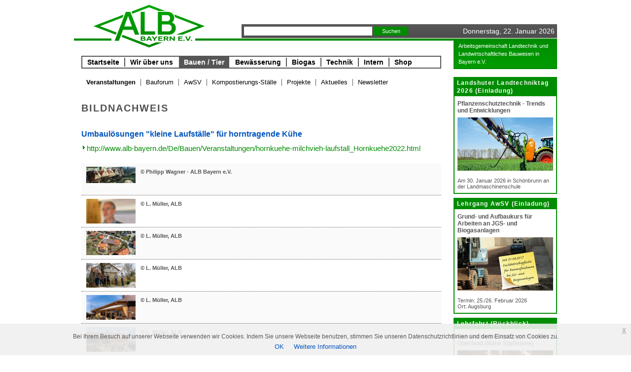

--- FILE ---
content_type: text/html; charset=ISO-8859-1
request_url: https://www.alb-bayern.de/De/Bauen/Veranstaltungen/hornkuehe-milchvieh-laufstall_Hornkuehe2022.html/copyright_Bildnachweis.html
body_size: 57429
content:
<!DOCTYPE HTML PUBLIC "-//W3C//DTD HTML 4.01 Transitional//EN" "http://www.w3.org/TR/html4/loose.dtd">
<html>
    <head>
        <!-- Google tag (gtag.js) -->
<script async src="https://www.googletagmanager.com/gtag/js?id=G-NYRPRK27V6"></script>
<script>
  window.dataLayer = window.dataLayer || [];
  function gtag(){dataLayer.push(arguments);}
  gtag('js', new Date());

  gtag('config', 'G-NYRPRK27V6');
</script> 
        

        <title>Informationen der ALB Bayern e.V.</title>
        <meta NAME="description" CONTENT="Arbeitsgemeinschaft Landtechnik und Landwirtschaftliches Bauwesen in Bayern e.V.">
        <meta NAME="keywords" CONTENT="copyright">
        <meta http-equiv="Content-Type" content="text/html; charset=iso-8859-1">
        <meta http-equiv="imagetoolbar" CONTENT="false">
        <meta NAME="language" CONTENT="de">
        <meta NAME="robots" CONTENT="index,follow">

        <link rel="shortcut icon" href="/images/icon.ico" type="image/vnd.microsoft.icon">
        <link rel="icon" href="/images/icon.ico" type="image/x-icon">

        <link rel="stylesheet" type="text/css" media="screen,print" href="/De/css/website.css" />

        <script type="text/javascript" src="/De/js/website.js"></script>
        <!-- Matomo -->
<script>
  var _paq = window._paq = window._paq || [];
  /* tracker methods like "setCustomDimension" should be called before "trackPageView" */
  _paq.push(['trackPageView']);
  _paq.push(['enableLinkTracking']);
  (function() {
    var u="//matomo.alb-bayern.de/";
    _paq.push(['setTrackerUrl', u+'matomo.php']);
    _paq.push(['setSiteId', '1']);
    var d=document, g=d.createElement('script'), s=d.getElementsByTagName('script')[0];
    g.async=true; g.src=u+'matomo.js'; s.parentNode.insertBefore(g,s);
  })();
</script>
<!-- End Matomo Code -->
 
    </head>
    <body>

    <div id="mainbox">
        <div id="top">

            <div id="topitem1">
                <a href="/De/themen-aktuelles_Home"><img id="logo" src="/images/logo.png" width="270" height="100" border="0"></a>
            </div>

            <div id="topitem2">
                <div class="search">
                     <form action="/De/suche_Suche.html" method="post">
                         <input type="text" name="search" value=""> <input type="submit" name="search_submit" value="Suchen">
                     </form>
                </div>

                <div class="date" >
                    Donnerstag,
                    22.
                    Januar
                    2026
                </div>
            </div>

            <div id="topitem3">
                <ul id="topnavi">
 
        <li   >
        <a href="/De/themen-aktuelles_Home" >Startseite</a>
    </li>
    

            <li class="seperator "></li>
        <li   >
        <a href="/De/veroeffentlichungen-onlineanwendungen-software_UeberUns" >Wir über uns</a>
    </li>
    

            <li class="seperator seperator_current"></li>
        <li class="current"  >
        <a href="/De/planung-gestaltung-haltunsmanagement_Bauen" >Bauen / Tier</a>
    </li>
    

            <li class="seperator seperator_current"></li>
        <li   >
        <a href="/De/bedarfsorientiert-verlustarm_Bewaesserung" >Bewässerung</a>
    </li>
    

            <li class="seperator "></li>
        <li   >
        <a href="/De/erneuerbar-dezentral_Biogas" >Biogas</a>
    </li>
    

            <li class="seperator "></li>
        <li   >
        <a href="/De/smart-umweltvertraeglich_Technik" >Technik</a>
    </li>
    

            <li class="seperator "></li>
        <li   >
        <a href="/De/mitgliederbereich-downloadbereich-intranet_Intern" >Intern</a>
    </li>
    

            <li class="seperator "></li>
        <li   >
        <a href="/De/produkte-dienstleistungen-verkauf_Einkaufen" >Shop</a>
    </li>
    
<div style="clear:both;"></div>
</ul>





            </div>
            <div id="topitem4">
                 Arbeitsgemeinschaft Landtechnik und Landwirtschaftliches Bauwesen in Bayern e.V. 
            </div>
            <div id="topitem5">
                 <img src="/images/close.png">
            </div>
        </div>
        <div id="middle">
            <div id="right">
                <ul>





    <li>

                     <a href="/De/Technik/Landtechniktag/pflanzenschutz-unkraut-unkrautregulierung_Landtechniktag2026.html">
        
            <h1>Landshuter Landtechniktag 2026 (Einladung)</h1>
            <h2>Pflanzenschutztechnik - Trends und Entwicklungen</h2>


                        <img src="/media/images/0074/amazone-3-1-1-8.png" alt="Landshuter Landtechniktag 2026 (Einladung)" title="Landshuter Landtechniktag 2026 (Einladung)" height="108" width="194">
            
            <div class="teasertext">
                Am 30. Januar 2026 in Schönbrunn an der Landmaschinenschule
            </div>

                            </a>
            
    </li>




    <li>

                     <a href="/De/Bauen/AwSV/LehrgaengeAwSV/wasserhaushaltsgesetz-sachkundenachweis-fachbetriebspflicht_LehrgangAwSV2026.1.html">
        
            <h1>Lehrgang AwSV (Einladung)</h1>
            <h2>Grund- und Aufbaukurs für Arbeiten an JGS- und Biogasanlagen</h2>


                        <img src="/media/images/0013/2305_folie2.png" alt="Lehrgang AwSV (Einladung)" title="Lehrgang AwSV (Einladung)" height="108" width="194">
            
            <div class="teasertext">
                Termin: 25./26. Februar 2026<br />
Ort: Augsburg
            </div>

                            </a>
            
    </li>




    <li>

                     <a href="/De/UeberUns/Lehrfahrten/bauen-bewaessern-biogas_Lehrfahrt2025BO.html">
        
            <h1>Lehrfahrt (Rückblick)</h1>
            <h2>Landwirtschaft im Bayerischen Oberland (Nähe Staffelsee)</h2>


                        <img src="/media/images/0075/lehrfahrt-bo-2025-1-1-8.png" alt="Lehrfahrt (Rückblick)" title="Lehrfahrt (Rückblick)" height="108" width="194">
            
            <div class="teasertext">
                Termin: 26. November 2025
            </div>

                            </a>
            
    </li>




    <li>

                     <a href="/De/Bauen/Veranstaltungen/Baufachtagung/bauen-holz-regional_BFT2025.html">
        
            <h1>Baufachtagung 2025 (Rückblick)</h1>
            <h2>Bauen mit Holz in der Landwirtschaft </h2>


                        <img src="/media/images/0074/5430_titelbild-bft25-1-1-8.png" alt="Baufachtagung 2025 (Rückblick)" title="Baufachtagung 2025 (Rückblick)" height="108" width="194">
            
            <div class="teasertext">
                18. November 2025 in Oberviechtach (Oberpfalz)
            </div>

                            </a>
            
    </li>




    <li>

                     <a href="/De/Einkaufen/richtpreise-bauwerke-alb_RichtpreiseALBHessen.html">
        
            <h1>Broschüre (Neufassung der ALB Hessen e.V.)</h1>
            <h2>Richtpreise für den Neu- und Umbau in der Landwirtschaft</h2>


                        <img src="/media/images/0038/dsc01437-s.png" alt="Broschüre (Neufassung der ALB Hessen e.V.)" title="Broschüre (Neufassung der ALB Hessen e.V.)" height="108" width="194">
            
            <div class="teasertext">
                Ausgabe 2025 / 2026
            </div>

                            </a>
            
    </li>




    <li>

                     <a href="/De/Technik/Jahrestagung/bauen-bewaessern-biogas_100JahreLandtechnik.html">
        
            <h1>Festveranstaltung (Rückblick)</h1>
            <h2>100 Jahre Landtechnik (in) Weihenstephan</h2>


                        <img src="/media/images/0075/100-jahre-005-1-1-8.png" alt="Festveranstaltung (Rückblick)" title="Festveranstaltung (Rückblick)" height="108" width="194">
            
            <div class="teasertext">
                Termin: 30. Oktober 2025
            </div>

                            </a>
            
    </li>




    <li>

                     <a href="/De/Bewaesserung/BewaesserungsforumBayern/Ergebnisse/bodenfeuchteanalyse-dwd-bodenfeuchteviewer_bef22.html">
        
            <h1>Beratungsblatt (Neuerstellung)</h1>
            <h2>DWD-Bodenfeuchteviewer</h2>


                        <img src="/media/images/0074/bef22-s.png" alt="Beratungsblatt (Neuerstellung)" title="Beratungsblatt (Neuerstellung)" height="108" width="194">
            
            <div class="teasertext">
                Stand: November 2025
            </div>

                            </a>
            
    </li>




    <li>

                     <a href="/De/UeberUns/Lehrfahrten/bauen-bewaessern-biogas_Lehrfahrt2025BO.html">
        
            <h1>Lehrfahrt (Rückblick)</h1>
            <h2>Landwirtschaft im Bayerischen Oberland</h2>


                        <img src="/media/images/0074/7433_lehrfahrt-bo-2025-1-1-8.png" alt="Lehrfahrt (Rückblick)" title="Lehrfahrt (Rückblick)" height="108" width="194">
            
            <div class="teasertext">
                26. November 2025 
            </div>

                            </a>
            
    </li>




    <li>

                     <a href="/De/Bauen/BauForum/Arbeitsblaetter/pferde-pferd-pferdehaltung_Reithallen.html">
        
            <h1>Arbeitsblatt (Neuerstellung)</h1>
            <h2>Reithallen</h2>


                        <img src="/media/images/0074/titelbild-baf10-1-1-8.png" alt="Arbeitsblatt (Neuerstellung)" title="Arbeitsblatt (Neuerstellung)" height="108" width="194">
            
            <div class="teasertext">
                Stand: August 2025
            </div>

                            </a>
            
    </li>




    <li>

                     <a href="/De/Bewaesserung/BewaesserungsforumBayern/Ergebnisse/oekobilanz-einweg-mehrweg_bef24.html">
        
            <h1>Beratungsblatt (Neuerstellung)</h1>
            <h2>Tropfbewässerungsverfahren unter Umweltaspekten</h2>


                        <img src="/media/images/0073/bef24-titelfoto-s.png" alt="Beratungsblatt (Neuerstellung)" title="Beratungsblatt (Neuerstellung)" height="108" width="194">
            
            <div class="teasertext">
                Stand: Juni 2025
            </div>

                            </a>
            
    </li>




    <li>

                     <a href="/De/Bewaesserung/BewaesserungsforumBayern/Ergebnisse/versauerung-kalkwirkung-bodenstruktur_bef23.html">
        
            <h1>Beratungsblatt (Neuerstellung)</h1>
            <h2>Kalkversorgung und  Bodenwasserhaushalt</h2>


                        <img src="/media/images/0073/bef23-s.png" alt="Beratungsblatt (Neuerstellung)" title="Beratungsblatt (Neuerstellung)" height="108" width="194">
            
            <div class="teasertext">
                Stand: Juni 2025
            </div>

                            </a>
            
    </li>




    <li>

                     <a href="/De/Bewaesserung/Projekte/FachgruppeBew/wurzeltiefe-bewaesserungsbearf-steuerung_fgb2.html">
        
            <h1>Beratungsblatt (Neuerstellung)</h1>
            <h2>Beachtung der  Durchwurzelungstiefe bei der Bewässerung</h2>


                        <img src="/media/images/0073/fgb2-s.png" alt="Beratungsblatt (Neuerstellung)" title="Beratungsblatt (Neuerstellung)" height="108" width="194">
            
            <div class="teasertext">
                Einstufung von landwirtschaftlichen Feldfrüchten und Feldgemüse<br />
<br />
Stand: Mai 2025
            </div>

                            </a>
            
    </li>




    <li>

                     <a href="/De/Bewaesserung/Seminare/wechselwirkungen-oberflaechengewaesser-grundwasser_Fachgespraech2025.html">
        
            <h1>Online-Fachgespräch 2025 (Rückblick, Folien)</h1>
            <h2>Wasserentnahmen für die Bewässerung – Gewinnung von Uferfiltrat</h2>


                        <img src="/media/images/0073/s-fg2025.png" alt="Online-Fachgespräch 2025 (Rückblick, Folien)" title="Online-Fachgespräch 2025 (Rückblick, Folien)" height="108" width="194">
            
            <div class="teasertext">
                In Zusammenarbeit mit dem Bayerischen Landesamt für Umwelt<br />
<br />
Termin: 22. Mai 2025
            </div>

                            </a>
            
    </li>




    <li>

                     <a href="/De/Bewaesserung/Projekte/wassersparen-rasenqualitaet-bespielbarkeit_BewaesserungRasensportplaetze.html">
        
            <h1>Projektergebnisse</h1>
            <h2>Optimierung der Bewässerung von Rasensportplätzen / Bewässerungs-App</h2>


                        <img src="/media/images/0072/s-mspbew.png" alt="Projektergebnisse" title="Projektergebnisse" height="108" width="194">
            
            <div class="teasertext">
                Stand: Mai 2025
            </div>

                            </a>
            
    </li>




    <li>

                     <a href="/De/Bewaesserung/BewaesserungsforumBayern/Ergebnisse/planung-bau-folie_bef21.html">
        
            <h1>Beratungsblatt (Neuerstellung)</h1>
            <h2>Erdfolienbecken zur Speicherung von Wasser für die landwirtschaftliche Bewässerung</h2>


                        <img src="/media/images/0073/bef21-s.png" alt="Beratungsblatt (Neuerstellung)" title="Beratungsblatt (Neuerstellung)" height="108" width="194">
            
            <div class="teasertext">
                Stand: April 2025
            </div>

                            </a>
            
    </li>




    <li class="freesidebaritem">
        
            <h1>Partner</h1>

            <div class="cmsimage_left" style="max-width:57px;"><a href="https://www.stmelf.bayern.de/" target="_blank"><img  src="/media/images/0026/7626_bayerstaatswappen-rgb.png" alt="" title=" / &copy; StMELF - www.stmelf.bayern.de" height="34" width="57"  /></a></div>

<p>Bayer. Staatsministerium
f. Ernährung, Landwirtschaft, 
Forsten und Tourismus</p>
<hr />
<p><div class="cmsimage_left" style="max-width:71px;"><a href="http://www.lfl.bayern.de/ilt/index.php" target="_blank"><img  src="/media/images/0002/lfl.png" alt="" title=" / &copy; LfL - www.lfl.bayern.de" height="37" width="71"  /></a></div>
Bayerische  <br />
Landesanstalt   <br />
für Landwirtschaft</p>
<hr />
<p><div class="cmsimage_left" style="max-width:28px;"><a href="https://www.stmelf.bayern.de/aemter" target="_blank"><img  src="/media/images/0030/kleinesstaatswappen.jpg" alt="" title=" / &copy; StMELF - www.stmelf.bayern.de" height="37" width="28"  /></a></div>
Ämter für Ernährung,  <br />
Landwirtschaft und   <br />
Forsten</p>

            </li>





    <li>

                     <a href="/De/Bauen/AwSV/ueberpruefung-dichtheit-funktionsfaehigkeit_SachverstaendigeAnlagenJGS.html">
        
            <h1>Online-Liste (Neuerstellung)</h1>
            <h2>Sachverständige für JGS-Anlagen</h2>


                        <img src="/media/images/0036/2022_svo-awsv-pwagner-s.png" alt="Online-Liste (Neuerstellung)" title="Online-Liste (Neuerstellung)" height="108" width="194">
            
            <div class="teasertext">
                Prüfung von Anlagen nach Anlage 7 AwSV
            </div>

                            </a>
            
    </li>




    <li>

                     <a href="/De/Bauen/AwSV/errichtung-instandsetzung-sachkunde_FachbetriebeAnlagenJGS.html">
        
            <h1>Online-Liste (Neuerstellung)</h1>
            <h2>Fachbetriebe für JGS-Anlagen</h2>


                        <img src="/media/images/0037/fb-awsv-pwagner-s.png" alt="Online-Liste (Neuerstellung)" title="Online-Liste (Neuerstellung)" height="108" width="194">
            
            <div class="teasertext">
                Tätigkeiten an Anlagen nach Anlage 7 AwSV
            </div>

                            </a>
            
    </li>




    <li>

                     <a href="/De/Bewaesserung/Steuerungsmodelle/steuerung-beregnung-entscheidungshilfe_BewaesserungsApp.html">
        
            <h1>Bewässerungs-App (Weiterentwicklung)</h1>
            <h2>Digitale Sensoren mit Funkübertragung</h2>


                        <img src="/media/images/0061/bewapp-s.png" alt="Bewässerungs-App (Weiterentwicklung)" title="Bewässerungs-App (Weiterentwicklung)" height="108" width="194">
            
            <div class="teasertext">
                Neues Nutzermodul zur Einbindung von Niederschlagssensoren und digitalen Wasserzählern in die Bewässerungs-App<br />
<br />
Stand: April 2025
            </div>

                            </a>
            
    </li>




    <li>

                     <a href="/De/Bewaesserung/BewaesserungsforumBayern/Ergebnisse/niederschlag-wassergaben-entnahmen_bef26.html">
        
            <h1>Präsentationsfolien zur Handhabung (Neuerstellung)</h1>
            <h2>Niederschlagssensoren und digitale Wasserzähler / Einbindung in die Bewässerungs-App</h2>


                        <img src="/media/images/0073/teaser-s.png" alt="Präsentationsfolien zur Handhabung (Neuerstellung)" title="Präsentationsfolien zur Handhabung (Neuerstellung)" height="108" width="194">
            
            <div class="teasertext">
                Stand: März 2025
            </div>

                            </a>
            
    </li>




    <li>

                     <a href="https://www.biogas-forum-bayern.de/De/Fachinformationen/AnlagenteileAnlagentechnik/biomethan-biogasaufbereitung-h2_BiologMethanisierungTechnik.html">
        
            <h1>Neue Fachinformation</h1>
            <h2>Biologische Methanisierung aus technischer Sicht</h2>


                        <img src="/www.biogas-forum-bayern.de/media/images/0015/titelbild-bif49-1-1-8.png" alt="Neue Fachinformation" title="Neue Fachinformation" height="108" width="194">
            
            <div class="teasertext">
                Stand: Januar 2025
            </div>

                            </a>
            
    </li>




    <li>

                     <a href="/De/UeberUns/Lehrfahrten/bauen-bewaessern-biogas_Lehrfahrt20242NB.html">
        
            <h1>Lehrfahrt (Rückblick)</h1>
            <h2>Landwirtschaft in Niederbayern</h2>


                        <img src="/media/images/0072/exkursion-1-1-8.png" alt="Lehrfahrt (Rückblick)" title="Lehrfahrt (Rückblick)" height="108" width="194">
            
            <div class="teasertext">
                Termin: 26. November 2024
            </div>

                            </a>
            
    </li>




    <li>

                     <a href="/De/Bauen/BauForum/Beratungsblaetter/tierwohl-baukosten-anbindestall_baf9Anbindestaelle.html">
        
            <h1>Beratungsblatt (Neuerstellung)</h1>
            <h2>Umbau von Anbindeställen</h2>


                        <img src="/media/images/0072/anbindest-lle-1-1-8.png" alt="Beratungsblatt (Neuerstellung)" title="Beratungsblatt (Neuerstellung)" height="108" width="194">
            
            <div class="teasertext">
                Stand: Oktober 2024
            </div>

                            </a>
            
    </li>




    <li>

                     <a href="/De/Bewaesserung/Seminare/grundwasserneubildung-bemessung-wasserentnahme_Fachgespraech2024.html">
        
            <h1>Fachgespräch (Präsentationsfolien)</h1>
            <h2>Bodenwasserhaushaltsmodelle</h2>


                        <img src="/media/images/0071/fgbef2024-s.png" alt="Fachgespräch (Präsentationsfolien)" title="Fachgespräch (Präsentationsfolien)" height="108" width="194">
            
            <div class="teasertext">
                In Zusammenarbeit mit dem Bayerischen Landesamt für Umwelt<br />
<br />
Stand: April 2024
            </div>

                            </a>
            
    </li>




    <li>

                     <a href="/De/Bewaesserung/Projekte/FachgruppeBew/verfahren-leistung-bedarf_fgb1.html">
        
            <h1>Beratungsblatt (Neuerstellung)</h1>
            <h2>Technik in der Feldbewässerung - Systemvergleich</h2>


                        <img src="/media/images/0070/fgb1-s.png" alt="Beratungsblatt (Neuerstellung)" title="Beratungsblatt (Neuerstellung)" height="108" width="194">
            
            <div class="teasertext">
                Stand: April 2024
            </div>

                            </a>
            
    </li>




    <li>

                     <a href="/De/Bewaesserung/Projekte/FachgruppeBew/bewaesserung-vernetzung-bundesweit_FachgruppeBew.html">
        
            <h1>Zusammenarbeit auf Bundesebene</h1>
            <h2>Fachgruppe Bewässerung von ALB, DLG, KTBL</h2>


                        <img src="/media/images/0066/9524_fgbew-s.png" alt="Zusammenarbeit auf Bundesebene" title="Zusammenarbeit auf Bundesebene" height="108" width="194">
            
            <div class="teasertext">
                seit 01/2022
            </div>

                            </a>
            
    </li>




    <li>

                     <a href="/De/Bewaesserung/Seminare/wasserbeschaffung-wasserverwendung-ressourcenschonend_PraxistagBewaesserung2024.html">
        
            <h1>Praxistag Bewässerung (Rückblick 03/2024)</h1>
            <h2>Verantwortungsbewusste Wasserbeschaffung und Bewässerung in Hotspot-Regionen</h2>


                        <img src="/media/images/0065/ptbew2024-s.png" alt="Praxistag Bewässerung (Rückblick 03/2024)" title="Praxistag Bewässerung (Rückblick 03/2024)" height="108" width="194">
            
            <div class="teasertext">
                
            </div>

                            </a>
            
    </li>




    <li>

                     <a href="/De/Bewaesserung/BewaesserungsforumBayern/Ergebnisse/entnahmemenge-ruhewasserspiegel-brunnentagebuch_bef15.html">
        
            <h1>Präsentationsfolien zur Handhabung (Neuerstellung)</h1>
            <h2>Dokumentation von Wasserentnahmen, Grundwasserstandsmessungen, Bewässerungsmaßnahmen und lokalen Niederschlägen</h2>


                        <img src="/media/images/0066/bef15-s.png" alt="Präsentationsfolien zur Handhabung (Neuerstellung)" title="Präsentationsfolien zur Handhabung (Neuerstellung)" height="108" width="194">
            
            <div class="teasertext">
                Mobile Dokumentation / Bewässerungs-App<br />
<br />
Stand: Januar 2024
            </div>

                            </a>
            
    </li>




    <li>

                     <a href="/De/Bewaesserung/Projekte/aepfel-trauben-tropfbewaesserung_BewaesserungObstbauWeinbau.html">
        
            <h1>Effiziente Bewässerung im Obst- und Weinbau (Projektstart)</h1>
            <h2>Steuerung per App</h2>


                        <img src="/media/images/0067/ebow-s.png" alt="Effiziente Bewässerung im Obst- und Weinbau (Projektstart)" title="Effiziente Bewässerung im Obst- und Weinbau (Projektstart)" height="108" width="194">
            
            <div class="teasertext">
                Forschungs- und Innovationsprojekt <br />
(10/2023 bis 02/2027)
            </div>

                            </a>
            
    </li>




    <li>

                     <a href="/De/Bewaesserung/BewaesserungsforumBayern/Ergebnisse/bauweisen-versickerungsanlage-substrat_bef19.html">
        
            <h1>Beratungsblatt (Neuerstellung)</h1>
            <h2>Bewässerung urbaner Grünflächen - Anforderungen an Baumstandorte</h2>


                        <img src="/media/images/0067/1046_bef19-s.png" alt="Beratungsblatt (Neuerstellung)" title="Beratungsblatt (Neuerstellung)" height="108" width="194">
            
            <div class="teasertext">
                Stand: Februar 2024
            </div>

                            </a>
            
    </li>




    <li>

                     <a href="/De/Bewaesserung/Projekte/apfel-dauerkultur-pflanzenreihe_BewaesserungObstbau.html">
        
            <h1>Bedarfsgerechte Wasserversorgung (Projektstart)</h1>
            <h2>Tropfbewässerung im Obstbau </h2>


                        <img src="/media/images/0062/wvapfel-s.png" alt="Bedarfsgerechte Wasserversorgung (Projektstart)" title="Bedarfsgerechte Wasserversorgung (Projektstart)" height="108" width="194">
            
            <div class="teasertext">
                Optimierungskonzepte im Bodenseegebiet<br />
<br />
(04/2023 bis 03/2026)
            </div>

                            </a>
            
    </li>




    <li>

                     <a href="/De/Bewaesserung/BewaesserungsforumBayern/Ergebnisse/zaehlwerk-dimensionierung-fernauslesung_bef20.html">
        
            <h1>Beratungsblatt (Neuerstellung)</h1>
            <h2>Wasserzähler für die Feldbewässerung</h2>


                        <img src="/media/images/0070/4360_bef20-s.png" alt="Beratungsblatt (Neuerstellung)" title="Beratungsblatt (Neuerstellung)" height="108" width="194">
            
            <div class="teasertext">
                Stand: April 2024
            </div>

                            </a>
            
    </li>




    <li>

                     <a href="/De/Bewaesserung/BewaesserungsforumBayern/Ergebnisse/bewaesserungsbeduerftigkeit-wasserdargebot-versorgungssicherheit_bef18.html">
        
            <h1>Beratungsblatt (Neuerstellung)</h1>
            <h2>Bewässerungsbedarf in bayerischen Schwerpunktgebieten</h2>


                        <img src="/media/images/0068/bef18s.png" alt="Beratungsblatt (Neuerstellung)" title="Beratungsblatt (Neuerstellung)" height="108" width="194">
            
            <div class="teasertext">
                Stand: März 2024
            </div>

                            </a>
            
    </li>




    <li>

                     <a href="/De/Bewaesserung/BewaesserungsforumBayern/Ergebnisse/steuerung-planung-beantragung_bef17.html">
        
            <h1>Beratungsblatt (Neuerstellung)</h1>
            <h2>Bemessung des Bedarfs</h2>


                        <img src="/media/images/0068/bef17s.png" alt="Beratungsblatt (Neuerstellung)" title="Beratungsblatt (Neuerstellung)" height="108" width="194">
            
            <div class="teasertext">
                Steuerung der Bewässerung, Anbauplanung und Beantragung von Entnahmen aus Gewässern mithilfe der Bewässerungs-App<br />
<br />
Stand: März 2024
            </div>

                            </a>
            
    </li>



</ul>


            </div>
            <div id="content">
                     <ul id="topnavisub">
    
        
        <li class="current" >
            <a href="/De/Bauen/planung-gestaltung-bauen_Veranstaltungen" >Veranstaltungen</a>
        </li>
    
                    <li class="seperator"></li>
        
        <li  >
            <a href="/De/Bauen/bauen-bewaessern-biogas_BauForum" >Bauforum</a>
        </li>
    
                    <li class="seperator"></li>
        
        <li  >
            <a href="/De/Bauen/gewaesserschutz-awsv-trws_AwSV" >AwSV</a>
        </li>
    
                    <li class="seperator"></li>
        
        <li  >
            <a href="/De/Bauen/tierkomfort-hygiene_Kompostierungsstaelle" >Kompostierungs-Ställe</a>
        </li>
    
                    <li class="seperator"></li>
        
        <li  >
            <a href="/De/Bauen/bauen-bewaessern-biogas_Projekte" >Projekte</a>
        </li>
    
                    <li class="seperator"></li>
        
        <li  >
            <a href="/De/Bauen/aktuelles_Neuerscheinungen" >Aktuelles</a>
        </li>
    
                    <li class="seperator"></li>
        
        <li  >
            <a href="/De/UeberUns/anmeldung-versand_Newsletter" >Newsletter</a>
        </li>
        <div style="clear:both;"></div>
    </ul>





                 <div id="page_1" class="page_selected" >
                 
<h1>Bildnachweis</h1>

<style type="text/css">

.copyright_teasers > li > .image {
  float: left;
}

.copyright_teasers > li > .text {
  float: left;
  margin-left: 10px;
}

.copyright_teasers > li > .text > span {
  font-size: 11px;
  color:#525252;
}

</style>

<h2>Umbaulösungen &quot;kleine Laufställe&quot; für horntragende Kühe</h2>

<p><a class="cmslink_1" href="/De/Bauen/Veranstaltungen/hornkuehe-milchvieh-laufstall_Hornkuehe2022.html">http://www.alb-bayern.de/De/Bauen/Veranstaltungen/hornkuehe-milchvieh-laufstall_Hornkuehe2022.html</a></p>
<ul class="listteaser copyright_teasers">
<li class="roweven">
   <div class="image">
       <a  href="/media/images/0027/4812_001-micrositehornk-he.png" onclick="window.open(this.href, 'nl', 'width=1000,height=450,scrollbars=yes').focus();return false;" target="im">
            <img src="/media/images/0027/4812_001-micrositehornk-he.png/Imager/thumb">
       </a>
   </div>
   <div class="text">
        <h2>&copy; Philipp Wagner - ALB Bayern e.V.</h2>
        <span></span>
   </div>
      <div style="clear: both;"></div>
</li>
<li class="rowodd">
   <div class="image">
       <a  href="/media/images/0053/m-ck.png" onclick="window.open(this.href, 'nl', 'width=1000,height=450,scrollbars=yes').focus();return false;" target="im">
            <img src="/media/images/0053/m-ck.png/Imager/thumb">
       </a>
   </div>
   <div class="text">
        <h2>&copy; L. Müller, ALB</h2>
        <span></span>
   </div>
      <div style="clear: both;"></div>
</li>
<li class="roweven">
   <div class="image">
       <a  href="/media/images/0053/luftbild-assenhauserhof-klein2.png" onclick="window.open(this.href, 'nl', 'width=1000,height=450,scrollbars=yes').focus();return false;" target="im">
            <img src="/media/images/0053/luftbild-assenhauserhof-klein2.png/Imager/thumb">
       </a>
   </div>
   <div class="text">
        <h2>&copy; L. Müller, ALB</h2>
        <span></span>
   </div>
      <div style="clear: both;"></div>
</li>
<li class="rowodd">
   <div class="image">
       <a  href="/media/images/0053/1.png" onclick="window.open(this.href, 'nl', 'width=1000,height=450,scrollbars=yes').focus();return false;" target="im">
            <img src="/media/images/0053/1.png/Imager/thumb">
       </a>
   </div>
   <div class="text">
        <h2>&copy; L. Müller, ALB</h2>
        <span></span>
   </div>
      <div style="clear: both;"></div>
</li>
<li class="roweven">
   <div class="image">
       <a  href="/media/images/0053/2.png" onclick="window.open(this.href, 'nl', 'width=1000,height=450,scrollbars=yes').focus();return false;" target="im">
            <img src="/media/images/0053/2.png/Imager/thumb">
       </a>
   </div>
   <div class="text">
        <h2>&copy; L. Müller, ALB</h2>
        <span></span>
   </div>
      <div style="clear: both;"></div>
</li>
<li class="rowodd">
   <div class="image">
       <a  href="/media/images/0053/2-1.png" onclick="window.open(this.href, 'nl', 'width=1000,height=450,scrollbars=yes').focus();return false;" target="im">
            <img src="/media/images/0053/2-1.png/Imager/thumb">
       </a>
   </div>
   <div class="text">
        <h2>&copy; L. Müller, ALB</h2>
        <span></span>
   </div>
      <div style="clear: both;"></div>
</li>
<li class="roweven">
   <div class="image">
       <a  href="/media/images/0053/3.png" onclick="window.open(this.href, 'nl', 'width=1000,height=450,scrollbars=yes').focus();return false;" target="im">
            <img src="/media/images/0053/3.png/Imager/thumb">
       </a>
   </div>
   <div class="text">
        <h2>&copy; L. Müller, ALB</h2>
        <span></span>
   </div>
      <div style="clear: both;"></div>
</li>
<li class="rowodd">
   <div class="image">
       <a  href="/media/images/0053/4.png" onclick="window.open(this.href, 'nl', 'width=1000,height=450,scrollbars=yes').focus();return false;" target="im">
            <img src="/media/images/0053/4.png/Imager/thumb">
       </a>
   </div>
   <div class="text">
        <h2>&copy; L. Müller, ALB</h2>
        <span></span>
   </div>
      <div style="clear: both;"></div>
</li>
<li class="roweven">
   <div class="image">
       <a  href="/media/images/0053/5.png" onclick="window.open(this.href, 'nl', 'width=1000,height=450,scrollbars=yes').focus();return false;" target="im">
            <img src="/media/images/0053/5.png/Imager/thumb">
       </a>
   </div>
   <div class="text">
        <h2>&copy; L. Müller, ALB</h2>
        <span></span>
   </div>
      <div style="clear: both;"></div>
</li>
<li class="rowodd">
   <div class="image">
       <a  href="/media/images/0053/6.png" onclick="window.open(this.href, 'nl', 'width=1000,height=450,scrollbars=yes').focus();return false;" target="im">
            <img src="/media/images/0053/6.png/Imager/thumb">
       </a>
   </div>
   <div class="text">
        <h2>&copy; L. Müller, ALB</h2>
        <span></span>
   </div>
      <div style="clear: both;"></div>
</li>
<li class="roweven">
   <div class="image">
       <a  href="/media/images/0053/7.png" onclick="window.open(this.href, 'nl', 'width=1000,height=450,scrollbars=yes').focus();return false;" target="im">
            <img src="/media/images/0053/7.png/Imager/thumb">
       </a>
   </div>
   <div class="text">
        <h2>&copy; L. Müller, ALB</h2>
        <span></span>
   </div>
      <div style="clear: both;"></div>
</li>
<li class="rowodd">
   <div class="image">
       <a  href="/media/images/0053/8.png" onclick="window.open(this.href, 'nl', 'width=1000,height=450,scrollbars=yes').focus();return false;" target="im">
            <img src="/media/images/0053/8.png/Imager/thumb">
       </a>
   </div>
   <div class="text">
        <h2>&copy; L. Müller, ALB</h2>
        <span></span>
   </div>
      <div style="clear: both;"></div>
</li>
<li class="roweven">
   <div class="image">
       <a  href="/media/images/0053/hoch-1.png" onclick="window.open(this.href, 'nl', 'width=1000,height=450,scrollbars=yes').focus();return false;" target="im">
            <img src="/media/images/0053/hoch-1.png/Imager/thumb">
       </a>
   </div>
   <div class="text">
        <h2>&copy; L. Müller, ALB</h2>
        <span></span>
   </div>
      <div style="clear: both;"></div>
</li>
<li class="rowodd">
   <div class="image">
       <a  href="/media/images/0053/hoch-1-5.png" onclick="window.open(this.href, 'nl', 'width=1000,height=450,scrollbars=yes').focus();return false;" target="im">
            <img src="/media/images/0053/hoch-1-5.png/Imager/thumb">
       </a>
   </div>
   <div class="text">
        <h2>&copy; L. Müller, ALB</h2>
        <span></span>
   </div>
      <div style="clear: both;"></div>
</li>
<li class="roweven">
   <div class="image">
       <a  href="/media/images/0054/hoch-2.png" onclick="window.open(this.href, 'nl', 'width=1000,height=450,scrollbars=yes').focus();return false;" target="im">
            <img src="/media/images/0054/hoch-2.png/Imager/thumb">
       </a>
   </div>
   <div class="text">
        <h2>&copy; L. Müller, ALB</h2>
        <span></span>
   </div>
      <div style="clear: both;"></div>
</li>
<li class="rowodd">
   <div class="image">
       <a  href="/media/images/0053/hoch-3.png" onclick="window.open(this.href, 'nl', 'width=1000,height=450,scrollbars=yes').focus();return false;" target="im">
            <img src="/media/images/0053/hoch-3.png/Imager/thumb">
       </a>
   </div>
   <div class="text">
        <h2>&copy; L. Müller, ALB</h2>
        <span></span>
   </div>
      <div style="clear: both;"></div>
</li>
<li class="roweven">
   <div class="image">
       <a  href="/media/images/0054/hoch-4.png" onclick="window.open(this.href, 'nl', 'width=1000,height=450,scrollbars=yes').focus();return false;" target="im">
            <img src="/media/images/0054/hoch-4.png/Imager/thumb">
       </a>
   </div>
   <div class="text">
        <h2>&copy; L. Müller, ALB</h2>
        <span></span>
   </div>
      <div style="clear: both;"></div>
</li>
<li class="rowodd">
   <div class="image">
       <a  href="/media/images/0054/hoch-5.png" onclick="window.open(this.href, 'nl', 'width=1000,height=450,scrollbars=yes').focus();return false;" target="im">
            <img src="/media/images/0054/hoch-5.png/Imager/thumb">
       </a>
   </div>
   <div class="text">
        <h2>&copy; L. Müller, ALB</h2>
        <span></span>
   </div>
      <div style="clear: both;"></div>
</li>
<li class="roweven">
   <div class="image">
       <a  href="/media/images/0054/hoch-6.png" onclick="window.open(this.href, 'nl', 'width=1000,height=450,scrollbars=yes').focus();return false;" target="im">
            <img src="/media/images/0054/hoch-6.png/Imager/thumb">
       </a>
   </div>
   <div class="text">
        <h2>&copy; L. Müller, ALB</h2>
        <span></span>
   </div>
      <div style="clear: both;"></div>
</li>
<li class="rowodd">
   <div class="image">
       <a  href="/media/images/0054/hoch-7.png" onclick="window.open(this.href, 'nl', 'width=1000,height=450,scrollbars=yes').focus();return false;" target="im">
            <img src="/media/images/0054/hoch-7.png/Imager/thumb">
       </a>
   </div>
   <div class="text">
        <h2>&copy; L. Müller, ALB</h2>
        <span></span>
   </div>
      <div style="clear: both;"></div>
</li>
<li class="roweven">
   <div class="image">
       <a  href="/media/images/0053/luftbild-l-fflerhof-klein.png" onclick="window.open(this.href, 'nl', 'width=1000,height=450,scrollbars=yes').focus();return false;" target="im">
            <img src="/media/images/0053/luftbild-l-fflerhof-klein.png/Imager/thumb">
       </a>
   </div>
   <div class="text">
        <h2>&copy; L. Müller, ALB</h2>
        <span></span>
   </div>
      <div style="clear: both;"></div>
</li>
<li class="rowodd">
   <div class="image">
       <a  href="/media/images/0054/1.png" onclick="window.open(this.href, 'nl', 'width=1000,height=450,scrollbars=yes').focus();return false;" target="im">
            <img src="/media/images/0054/1.png/Imager/thumb">
       </a>
   </div>
   <div class="text">
        <h2>&copy; L. Müller, ALB</h2>
        <span></span>
   </div>
      <div style="clear: both;"></div>
</li>
<li class="roweven">
   <div class="image">
       <a  href="/media/images/0054/2.png" onclick="window.open(this.href, 'nl', 'width=1000,height=450,scrollbars=yes').focus();return false;" target="im">
            <img src="/media/images/0054/2.png/Imager/thumb">
       </a>
   </div>
   <div class="text">
        <h2>&copy; L. Müller, ALB</h2>
        <span></span>
   </div>
      <div style="clear: both;"></div>
</li>
<li class="rowodd">
   <div class="image">
       <a  href="/media/images/0054/3.png" onclick="window.open(this.href, 'nl', 'width=1000,height=450,scrollbars=yes').focus();return false;" target="im">
            <img src="/media/images/0054/3.png/Imager/thumb">
       </a>
   </div>
   <div class="text">
        <h2>&copy; L. Müller, ALB</h2>
        <span></span>
   </div>
      <div style="clear: both;"></div>
</li>
<li class="roweven">
   <div class="image">
       <a  href="/media/images/0054/4.png" onclick="window.open(this.href, 'nl', 'width=1000,height=450,scrollbars=yes').focus();return false;" target="im">
            <img src="/media/images/0054/4.png/Imager/thumb">
       </a>
   </div>
   <div class="text">
        <h2>&copy; L. Müller, ALB</h2>
        <span></span>
   </div>
      <div style="clear: both;"></div>
</li>
<li class="rowodd">
   <div class="image">
       <a  href="/media/images/0054/5.png" onclick="window.open(this.href, 'nl', 'width=1000,height=450,scrollbars=yes').focus();return false;" target="im">
            <img src="/media/images/0054/5.png/Imager/thumb">
       </a>
   </div>
   <div class="text">
        <h2>&copy; L. Müller, ALB</h2>
        <span></span>
   </div>
      <div style="clear: both;"></div>
</li>
<li class="roweven">
   <div class="image">
       <a  href="/media/images/0054/6.png" onclick="window.open(this.href, 'nl', 'width=1000,height=450,scrollbars=yes').focus();return false;" target="im">
            <img src="/media/images/0054/6.png/Imager/thumb">
       </a>
   </div>
   <div class="text">
        <h2>&copy; L. Müller, ALB</h2>
        <span></span>
   </div>
      <div style="clear: both;"></div>
</li>
<li class="rowodd">
   <div class="image">
       <a  href="/media/images/0054/7.png" onclick="window.open(this.href, 'nl', 'width=1000,height=450,scrollbars=yes').focus();return false;" target="im">
            <img src="/media/images/0054/7.png/Imager/thumb">
       </a>
   </div>
   <div class="text">
        <h2>&copy; L. Müller, ALB</h2>
        <span></span>
   </div>
      <div style="clear: both;"></div>
</li>
<li class="roweven">
   <div class="image">
       <a  href="/media/images/0054/8.png" onclick="window.open(this.href, 'nl', 'width=1000,height=450,scrollbars=yes').focus();return false;" target="im">
            <img src="/media/images/0054/8.png/Imager/thumb">
       </a>
   </div>
   <div class="text">
        <h2>&copy; L. Müller, ALB</h2>
        <span></span>
   </div>
      <div style="clear: both;"></div>
</li>
<li class="rowodd">
   <div class="image">
       <a  href="/media/images/0054/9.png" onclick="window.open(this.href, 'nl', 'width=1000,height=450,scrollbars=yes').focus();return false;" target="im">
            <img src="/media/images/0054/9.png/Imager/thumb">
       </a>
   </div>
   <div class="text">
        <h2>&copy; L. Müller, ALB</h2>
        <span></span>
   </div>
      <div style="clear: both;"></div>
</li>
<li class="roweven">
   <div class="image">
       <a  href="/media/images/0054/1-h.png" onclick="window.open(this.href, 'nl', 'width=1000,height=450,scrollbars=yes').focus();return false;" target="im">
            <img src="/media/images/0054/1-h.png/Imager/thumb">
       </a>
   </div>
   <div class="text">
        <h2>&copy; L. Müller, ALB</h2>
        <span></span>
   </div>
      <div style="clear: both;"></div>
</li>
<li class="rowodd">
   <div class="image">
       <a  href="/media/images/0054/2-h.png" onclick="window.open(this.href, 'nl', 'width=1000,height=450,scrollbars=yes').focus();return false;" target="im">
            <img src="/media/images/0054/2-h.png/Imager/thumb">
       </a>
   </div>
   <div class="text">
        <h2>&copy; L. Müller, ALB</h2>
        <span></span>
   </div>
      <div style="clear: both;"></div>
</li>
<li class="roweven">
   <div class="image">
       <a  href="/media/images/0054/3-h.png" onclick="window.open(this.href, 'nl', 'width=1000,height=450,scrollbars=yes').focus();return false;" target="im">
            <img src="/media/images/0054/3-h.png/Imager/thumb">
       </a>
   </div>
   <div class="text">
        <h2>&copy; L. Müller, ALB</h2>
        <span></span>
   </div>
      <div style="clear: both;"></div>
</li>
<li class="rowodd">
   <div class="image">
       <a  href="/media/images/0054/4-h.png" onclick="window.open(this.href, 'nl', 'width=1000,height=450,scrollbars=yes').focus();return false;" target="im">
            <img src="/media/images/0054/4-h.png/Imager/thumb">
       </a>
   </div>
   <div class="text">
        <h2>&copy; L. Müller, ALB</h2>
        <span></span>
   </div>
      <div style="clear: both;"></div>
</li>
<li class="roweven">
   <div class="image">
       <a  href="/media/images/0054/5-h.png" onclick="window.open(this.href, 'nl', 'width=1000,height=450,scrollbars=yes').focus();return false;" target="im">
            <img src="/media/images/0054/5-h.png/Imager/thumb">
       </a>
   </div>
   <div class="text">
        <h2>&copy; L. Müller, ALB</h2>
        <span></span>
   </div>
      <div style="clear: both;"></div>
</li>
<li class="rowodd">
   <div class="image">
       <a  href="/media/images/0054/6-h.png" onclick="window.open(this.href, 'nl', 'width=1000,height=450,scrollbars=yes').focus();return false;" target="im">
            <img src="/media/images/0054/6-h.png/Imager/thumb">
       </a>
   </div>
   <div class="text">
        <h2>&copy; L. Müller, ALB</h2>
        <span></span>
   </div>
      <div style="clear: both;"></div>
</li>
<li class="roweven">
   <div class="image">
       <a  href="/media/images/0054/7-h.png" onclick="window.open(this.href, 'nl', 'width=1000,height=450,scrollbars=yes').focus();return false;" target="im">
            <img src="/media/images/0054/7-h.png/Imager/thumb">
       </a>
   </div>
   <div class="text">
        <h2>&copy; L. Müller, ALB</h2>
        <span></span>
   </div>
      <div style="clear: both;"></div>
</li>
<li class="rowodd">
   <div class="image">
       <a  href="/media/images/0054/8-h.png" onclick="window.open(this.href, 'nl', 'width=1000,height=450,scrollbars=yes').focus();return false;" target="im">
            <img src="/media/images/0054/8-h.png/Imager/thumb">
       </a>
   </div>
   <div class="text">
        <h2>&copy; L. Müller, ALB</h2>
        <span></span>
   </div>
      <div style="clear: both;"></div>
</li>
<li class="roweven">
   <div class="image">
       <a  href="/media/images/0026/veranstalter1.jpg" onclick="window.open(this.href, 'nl', 'width=1000,height=450,scrollbars=yes').focus();return false;" target="im">
            <img src="/media/images/0026/veranstalter1.jpg/Imager/thumb">
       </a>
   </div>
   <div class="text">
        <h2>&copy; Erzeugerringe</h2>
        <span></span>
   </div>
      <div style="clear: both;"></div>
</li>
<li class="rowodd">
   <div class="image">
       <a  href="/media/images/0052/7080_fittosize-0-54-32d9b4cd7cc9c9db9ccd73e628b8e6d2-lfl-ohne.jpg" onclick="window.open(this.href, 'nl', 'width=1000,height=450,scrollbars=yes').focus();return false;" target="im">
            <img src="/media/images/0052/7080_fittosize-0-54-32d9b4cd7cc9c9db9ccd73e628b8e6d2-lfl-ohne.jpg/Imager/thumb">
       </a>
   </div>
   <div class="text">
        <h2>&copy; LfL</h2>
        <span></span>
   </div>
      <div style="clear: both;"></div>
</li>
<li class="roweven">
   <div class="image">
       <a  href="/media/images/0013/alb-logo-homepage.png" onclick="window.open(this.href, 'nl', 'width=1000,height=450,scrollbars=yes').focus();return false;" target="im">
            <img src="/media/images/0013/alb-logo-homepage.png/Imager/thumb">
       </a>
   </div>
   <div class="text">
        <h2>&copy; ALB Bayern e.V.</h2>
        <span></span>
   </div>
      <div style="clear: both;"></div>
</li>
<li class="rowodd">
   <div class="image">
       <a  href="/media/images/0053/external-contentduckduckgocom.png" onclick="window.open(this.href, 'nl', 'width=1000,height=450,scrollbars=yes').focus();return false;" target="im">
            <img src="/media/images/0053/external-contentduckduckgocom.png/Imager/thumb">
       </a>
   </div>
   <div class="text">
        <h2>Bildnachweis erfolgt in Kürze</h2>
        <span></span>
   </div>
      <div style="clear: both;"></div>
</li>
<li class="roweven">
   <div class="image">
       <a  href="/media/images/0013/2305_folie2.png" onclick="window.open(this.href, 'nl', 'width=1000,height=450,scrollbars=yes').focus();return false;" target="im">
            <img src="/media/images/0013/2305_folie2.png/Imager/thumb">
       </a>
   </div>
   <div class="text">
        <h2>Bildnachweis erfolgt in Kürze</h2>
        <span></span>
   </div>
      <div style="clear: both;"></div>
</li>
<li class="rowodd">
   <div class="image">
       <a  href="/media/images/0074/amazone-3-1-1-8.png" onclick="window.open(this.href, 'nl', 'width=1000,height=450,scrollbars=yes').focus();return false;" target="im">
            <img src="/media/images/0074/amazone-3-1-1-8.png/Imager/thumb">
       </a>
   </div>
   <div class="text">
        <h2>&copy; Amazone Landmaschinen</h2>
        <span></span>
   </div>
      <div style="clear: both;"></div>
</li>
<li class="roweven">
   <div class="image">
       <a  href="/media/images/0074/3472_titelbild-bft25-1-1-8.png" onclick="window.open(this.href, 'nl', 'width=1000,height=450,scrollbars=yes').focus();return false;" target="im">
            <img src="/media/images/0074/3472_titelbild-bft25-1-1-8.png/Imager/thumb">
       </a>
   </div>
   <div class="text">
        <h2>&copy; AELF Regensburg-Schwandorf</h2>
        <span></span>
   </div>
      <div style="clear: both;"></div>
</li>
<li class="rowodd">
   <div class="image">
       <a  href="/media/images/0026/7626_bayerstaatswappen-rgb.png" onclick="window.open(this.href, 'nl', 'width=1000,height=450,scrollbars=yes').focus();return false;" target="im">
            <img src="/media/images/0026/7626_bayerstaatswappen-rgb.png/Imager/thumb">
       </a>
   </div>
   <div class="text">
        <h2>&copy; StMELF - www.stmelf.bayern.de</h2>
        <span></span>
   </div>
      <div style="clear: both;"></div>
</li>
<li class="roweven">
   <div class="image">
       <a  href="/media/images/0026/bayerstaatswappen-rgb.png" onclick="window.open(this.href, 'nl', 'width=1000,height=450,scrollbars=yes').focus();return false;" target="im">
            <img src="/media/images/0026/bayerstaatswappen-rgb.png/Imager/thumb">
       </a>
   </div>
   <div class="text">
        <h2>&copy; StMUV - www.stmuv.bayern.de</h2>
        <span></span>
   </div>
      <div style="clear: both;"></div>
</li>
<li class="rowodd">
   <div class="image">
       <a  href="/media/images/0002/lfl.png" onclick="window.open(this.href, 'nl', 'width=1000,height=450,scrollbars=yes').focus();return false;" target="im">
            <img src="/media/images/0002/lfl.png/Imager/thumb">
       </a>
   </div>
   <div class="text">
        <h2>&copy; LfL - www.lfl.bayern.de</h2>
        <span></span>
   </div>
      <div style="clear: both;"></div>
</li>
<li class="roweven">
   <div class="image">
       <a  href="/media/images/0031/4876_lfu.jpg" onclick="window.open(this.href, 'nl', 'width=1000,height=450,scrollbars=yes').focus();return false;" target="im">
            <img src="/media/images/0031/4876_lfu.jpg/Imager/thumb">
       </a>
   </div>
   <div class="text">
        <h2>&copy; LfU - www.lfu.bayern.de</h2>
        <span></span>
   </div>
      <div style="clear: both;"></div>
</li>
<li class="rowodd">
   <div class="image">
       <a  href="/media/images/0030/kleinesstaatswappen.jpg" onclick="window.open(this.href, 'nl', 'width=1000,height=450,scrollbars=yes').focus();return false;" target="im">
            <img src="/media/images/0030/kleinesstaatswappen.jpg/Imager/thumb">
       </a>
   </div>
   <div class="text">
        <h2>&copy; StMELF - www.stmelf.bayern.de</h2>
        <span></span>
   </div>
      <div style="clear: both;"></div>
</li>
<li class="roweven">
   <div class="image">
       <a  href="/media/images/0074/titelbild-baf10-1-1-8.png" onclick="window.open(this.href, 'nl', 'width=1000,height=450,scrollbars=yes').focus();return false;" target="im">
            <img src="/media/images/0074/titelbild-baf10-1-1-8.png/Imager/thumb">
       </a>
   </div>
   <div class="text">
        <h2>&copy; P. Wagner, ALB</h2>
        <span></span>
   </div>
      <div style="clear: both;"></div>
</li>
<li class="rowodd">
   <div class="image">
       <a  href="/media/images/0072/anbindest-lle-1-1-8.png" onclick="window.open(this.href, 'nl', 'width=1000,height=450,scrollbars=yes').focus();return false;" target="im">
            <img src="/media/images/0072/anbindest-lle-1-1-8.png/Imager/thumb">
       </a>
   </div>
   <div class="text">
        <h2>&copy; P. Wagner, ALB</h2>
        <span></span>
   </div>
      <div style="clear: both;"></div>
</li>
<li class="roweven">
   <div class="image">
       <a  href="/media/images/0038/dsc01437-s.png" onclick="window.open(this.href, 'nl', 'width=1000,height=450,scrollbars=yes').focus();return false;" target="im">
            <img src="/media/images/0038/dsc01437-s.png/Imager/thumb">
       </a>
   </div>
   <div class="text">
        <h2>&copy; L. Müller, ALB Bayern e.V.</h2>
        <span></span>
   </div>
      <div style="clear: both;"></div>
</li>
<li class="rowodd">
   <div class="image">
       <a  href="/media/images/0036/2022_svo-awsv-pwagner-s.png" onclick="window.open(this.href, 'nl', 'width=1000,height=450,scrollbars=yes').focus();return false;" target="im">
            <img src="/media/images/0036/2022_svo-awsv-pwagner-s.png/Imager/thumb">
       </a>
   </div>
   <div class="text">
        <h2>&copy; P. Wagner - ALB Bayern e.V.</h2>
        <span></span>
   </div>
      <div style="clear: both;"></div>
</li>
<li class="roweven">
   <div class="image">
       <a  href="/media/images/0037/fb-awsv-pwagner-s.png" onclick="window.open(this.href, 'nl', 'width=1000,height=450,scrollbars=yes').focus();return false;" target="im">
            <img src="/media/images/0037/fb-awsv-pwagner-s.png/Imager/thumb">
       </a>
   </div>
   <div class="text">
        <h2>&copy; P. Wagner, ALB Bayern e.V.</h2>
        <span></span>
   </div>
      <div style="clear: both;"></div>
</li>
<li class="rowodd">
   <div class="image">
       <a  href="/media/images/0063/baufachtagung-s.png" onclick="window.open(this.href, 'nl', 'width=1000,height=450,scrollbars=yes').focus();return false;" target="im">
            <img src="/media/images/0063/baufachtagung-s.png/Imager/thumb">
       </a>
   </div>
   <div class="text">
        <h2>&copy; M. Müller - ALB</h2>
        <span></span>
   </div>
      <div style="clear: both;"></div>
</li>
<li class="roweven">
   <div class="image">
       <a  href="/media/images/0065/biohof-may-1-1-8.png" onclick="window.open(this.href, 'nl', 'width=1000,height=450,scrollbars=yes').focus();return false;" target="im">
            <img src="/media/images/0065/biohof-may-1-1-8.png/Imager/thumb">
       </a>
   </div>
   <div class="text">
        <h2>&copy; Tom Bauer</h2>
        <span></span>
   </div>
      <div style="clear: both;"></div>
</li>
<li class="rowodd">
   <div class="image">
       <a  href="/media/images/0059/baf6-1-1-8.png" onclick="window.open(this.href, 'nl', 'width=1000,height=450,scrollbars=yes').focus();return false;" target="im">
            <img src="/media/images/0059/baf6-1-1-8.png/Imager/thumb">
       </a>
   </div>
   <div class="text">
        <h2>&copy; P. Wagner, ALB</h2>
        <span></span>
   </div>
      <div style="clear: both;"></div>
</li>
<li class="roweven">
   <div class="image">
       <a  href="/media/images/0059/baf7-1-1-8.png" onclick="window.open(this.href, 'nl', 'width=1000,height=450,scrollbars=yes').focus();return false;" target="im">
            <img src="/media/images/0059/baf7-1-1-8.png/Imager/thumb">
       </a>
   </div>
   <div class="text">
        <h2>&copy; Matthias Lippl, BaySG</h2>
        <span></span>
   </div>
      <div style="clear: both;"></div>
</li>
<li class="rowodd">
   <div class="image">
       <a  href="/media/images/0059/baf8-1-1-8.png" onclick="window.open(this.href, 'nl', 'width=1000,height=450,scrollbars=yes').focus();return false;" target="im">
            <img src="/media/images/0059/baf8-1-1-8.png/Imager/thumb">
       </a>
   </div>
   <div class="text">
        <h2>&copy; BaySG Schwarzenau</h2>
        <span></span>
   </div>
      <div style="clear: both;"></div>
</li>
<li class="roweven">
   <div class="image">
       <a  href="/media/images/0051/5796_titelbild-hp-1-1-8.png" onclick="window.open(this.href, 'nl', 'width=1000,height=450,scrollbars=yes').focus();return false;" target="im">
            <img src="/media/images/0051/5796_titelbild-hp-1-1-8.png/Imager/thumb">
       </a>
   </div>
   <div class="text">
        <h2>&copy; K. Hoffmann</h2>
        <span></span>
   </div>
      <div style="clear: both;"></div>
</li>
</ul>    </div>



</div>
</div>

<div id="bottom">
    <ul>
            <li><a  href="/De/bauen-bewaessern-biogas_Impressum.html">Impressum</a></li>
        <li class="seperator"></li>            <li><a  href="/De/bauen-bewaessern-biogas_AGB.html">AGB</a></li>
        <li class="seperator"></li>            <li><a  href="/De/bauen-bewaessern-biogas_Datenschutzerklaerung.html">Datenschutzerklärung</a></li>
        <li class="seperator"></li>            <li><a  href="/De/bauen-bewaessern-biogas_Haftungsausschluss.html">Haftungsausschluss</a></li>
        <li class="seperator"></li>            <li><a  href="/De/bauen-bewaessern-biogas_Sitemap.html">Sitemap</a></li>
        <li class="seperator"></li>            <li><a class="active" href="/De/copyright_Bildnachweis.html/copyright_Bildnachweis.html">Bildnachweis</a></li>
        <li class="seperator"></li>            <li><a  href="/De/UeberUns/anmeldung-versand_Newsletter">Newsletter</a></li>
        <li class="seperator"></li>            <li><a  href="/De/geschaeftsstelle-alb_Kontakt.html">Kontakt</a></li>
        <li class="seperator"></li>            <li><a  href="/De/copyright_Bildnachweis.html?switch_version=M">Mobilversion</a></li>
        <li class="seperator"></li>            <li><a  href="/De/copyright_Bildnachweis.html?switch_version=De">Klassische Version</a></li>
                </ul>
</div>

</div>

<script type="text/javascript">

$(document).euCookieLawPopup().init({
  cookiePolicyUrl : '/De/bauen-bewaessern-biogas_Haftungsausschluss.html#cookies',
  popupPosition : 'bottom',
  colorStyle : 'default',
  compactStyle : false,
  popupTitle : '',
  popupText : 'Bei Ihrem Besuch auf unserer Webseite verwenden wir Cookies. Indem Sie unsere Webseite benutzen, stimmen Sie unseren Datenschutzrichtlinien und dem Einsatz von Cookies zu.',
  buttonContinueTitle : 'OK',
  buttonLearnmoreTitle : 'Weitere Informationen',
  buttonLearnmoreOpenInNewWindow : true,
  agreementExpiresInDays : 300,
  autoAcceptCookiePolicy : false,
  htmlMarkup : null
});

</script>

</body>
</html>





